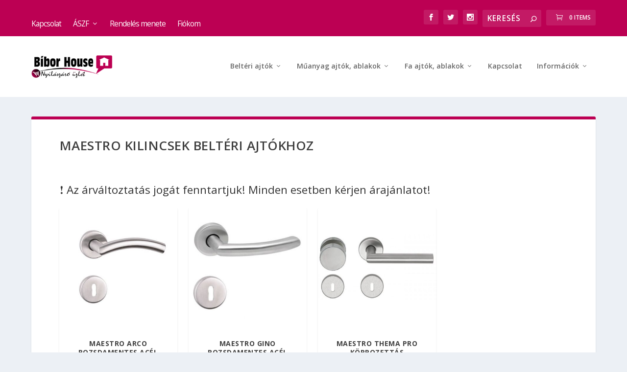

--- FILE ---
content_type: text/css
request_url: https://nyilaszarouzlet.hu/wp-content/themes/Extra-child/style.css?ver=4.27.4
body_size: -148
content:
/*======================================
Theme Name: Extra Child
Theme URI: https://wphonlap.hu/
Description: Child theme for Extra
Version: 1.0
Author: WPhonlap
Author URI: https://wphonlap.hu/
Template: Extra
======================================*/


/* You can add your own CSS styles here. Use !important to overwrite styles if needed. */

